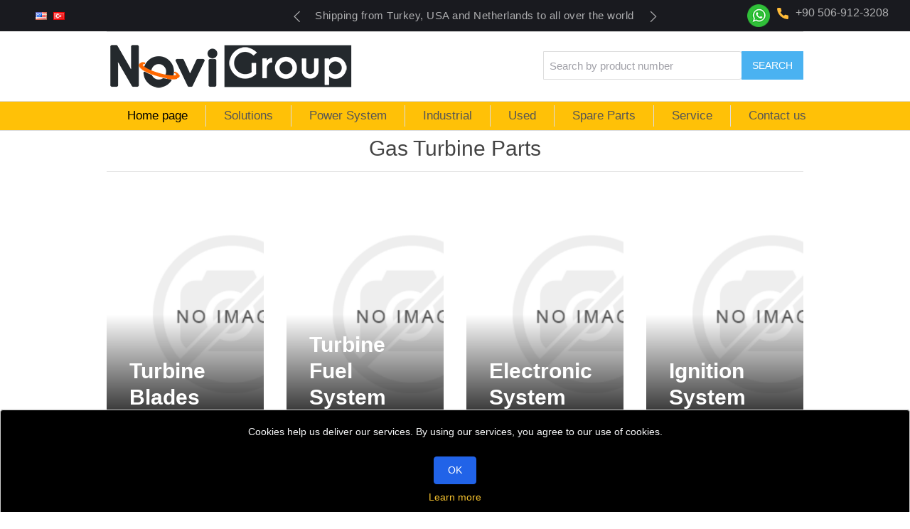

--- FILE ---
content_type: text/html; charset=utf-8
request_url: https://novi.com.tr/gas-turbine-parts
body_size: 54727
content:
<!DOCTYPE html><html lang="en" dir="ltr" class="html-category-page"><head><title>gas-turbine-parts | Novi Group</title><meta charset="UTF-8"><meta name="description" content="Energy, Power Systems, Forklift, Generator, Engine, Transmission, Used Machinery, Spare Parts and Service company"><meta name="keywords" content="Caterpillar,Komatsu,Cummins,Onan,MTU,Detroit Diesel,Olympian,FG Wilson,Allison,Twindisc,Northern Lights,Westerbeke"><meta name="generator" content="kadensoft"><meta name="viewport" content="width=device-width, initial-scale=1"><link rel="stylesheet" href="/css/pyqmaamguavvaus8_w3a5w.styles.css?v=YDQY-tV9jz0gFVv9RnpKY3HrbV4"><link rel="canonical" href="https://novi.com.tr/gas-turbine-parts"><link rel="shortcut icon" href="/icons/icons_0/favicon.ico"><body oncontextmenu="return!1" onselectstart=" return false " ondragstart="return!1"><input name="__RequestVerificationToken" type="hidden" value="CfDJ8CLh3YPmUCVPqKpaCyXMwMizAh7L9JwGEL_ESVPTjZG4CWoN7cp_wcynBwsvRpzOryFiov7EpWSVoFO3ST1CrxJYIipLZ7-TgYN9-llKEV0dNy5Zd8a9n6yRDo45Eqj0I8AKRuDsAJWyTbuI77CsYno"><div class="ajax-loading-block-window" style="display:none"></div><div id="dialog-notifications-success" role="status" aria-live="polite" aria-atomic="true" title="Notification" style="display:none"></div><div id="dialog-notifications-error" role="alert" aria-live="assertive" aria-atomic="true" title="Error" style="display:none"></div><div id="dialog-notifications-warning" role="alert" aria-live="assertive" aria-atomic="true" title="Warning" style="display:none"></div><div id="bar-notification" class="bar-notification-container" role="status" aria-live="polite" aria-atomic="true" data-close="Close"></div><div class="master-wrapper-page"><style>.nav-link svg{margin-right:10px;color:#ffbb38}.topbar{font-size:1pc;font-family:Helvetica Neue,Helvetica,Arial,sans-serif;line-height:1.5;color:#202020;background:#ececec}</style><div class="topbar topbar-dark text-bg-dark"><div class="container" style="max-width:1220px"><div class="topbar-text disable-autohide"><style>.language-selector .nav{--bs-nav-link-padding-x:.3rem!important}</style><div class="language-selector"><ul class="nav"><li class="nav-item"><a href="https://novi.com.tr/changelanguage/1?returnUrl=%2Fgas-turbine-parts" title="EN" class="nav-link"> <img title='EN' alt='EN' class="selected" src="/images/flags/us.png"> </a><li class="nav-item"><a href="https://novi.com.tr/changelanguage/2?returnUrl=%2Fgas-turbine-parts" title="TR" class="nav-link"> <img title='TR' alt='TR' src="/images/flags/tr.png"> </a></ul></div></div><div class="ms-3 text-nowrap"></div><div class="tns-carousel tns-controls-static d-none d-md-block"><div class="tns-carousel-inner" data-carousel-options="{&#34;mode&#34;: &#34;gallery&#34;, &#34;nav&#34;: false}"><div class="topbar-text"><a class="btn btn-shadow topbar-text" href=""> Shipping from Turkey, USA and Netherlands to all over the world </a></div><div class="topbar-text"><a class="btn btn-shadow topbar-text" href="/dealer-partner-program"> Become a Dealer / Partnership of Novi Group </a></div><div class="topbar-text"><a class="btn btn-shadow topbar-text" href="/filters"> Large stock for Caterpillar, MTU, Parker, Walker, Westerbeke, Onan Filters </a></div></div></div><div class="topbar-text text-nowrap d-md-inline-block"><div class="row"><a class="nav-link col" href="https://wa.me/905069123208" target="_blank"> <svg xmlns="http://www.w3.org/2000/svg" xmlns:xlink="http://www.w3.org/1999/xlink" width="32" height="32" viewBox="0 0 32 32"><image id="Katman_1" data-name="Katman 1" width="32" height="32" xlink:href="[data-uri]" /></svg> </a> <a class="nav-link col" href="tel:+90 506-912-3208"> <svg xmlns="http://www.w3.org/2000/svg" width="16" height="16" fill="none"><path fill="currentColor" d="M16 11.98v2.408a1.604 1.604 0 0 1-1.094 1.527 1.613 1.613 0 0 1-.66.079 15.941 15.941 0 0 1-6.943-2.465A15.672 15.672 0 0 1 2.476 8.71a15.869 15.869 0 0 1-2.47-6.96A1.603 1.603 0 0 1 .96.136C1.163.047 1.384 0 1.607 0h2.414A1.61 1.61 0 0 1 5.63 1.381c.102.77.29 1.528.563 2.256a1.603 1.603 0 0 1-.362 1.694l-1.022 1.02a12.86 12.86 0 0 0 4.827 4.817l1.022-1.02a1.61 1.61 0 0 1 1.697-.36c.73.271 1.489.46 2.26.561A1.61 1.61 0 0 1 16 11.98Z" /></svg>+90 506-912-3208 </a></div></div></div></div><div class="header"><a class="skip" href="#main">Skip Navigation</a><div class="header-upper"><div class="header-selectors-wrapper"></div></div><div class="header-lower"><div class="header-logo"><a href="/"> <img alt="Novi Group" src="https://novi.com.tr/images/thumbs/0173150_novigroup_logo_bold_yatay_group_small.png"> </a></div><div class="search-box store-search-box"><form method="get" id="small-search-box-form" action="/search"><input type="text" class="search-box-text form-control rounded-end pe-5" id="small-searchterms" autocomplete="off" name="q" placeholder="Search by product number" aria-label="Search store"> <button type="submit" class="button-1 search-box-button">Search</button></form></div></div></div><div class="header-menu container-fluid m-0"><ul class="top-menu notmobile"><li><a href="/" class="text-black">Home page</a><li><a href="/solutions"> Solutions </a><div class="sublist-toggle"></div><ul class="sublist first-level"><li><a href="/natural-gas"> Natural Gas </a><li><a href="/diesel-fuel-oil"> Diesel &amp; Fuel Oil </a><li><a href="/waste-to-energy"> Waste to Energy </a><li><a href="/solar-energy-2"> Solar Energy </a><li><a href="/wind-energy"> Wind Energy </a><li><a href="/engineering-architecture"> Engineering &amp; Architecture </a><li><a href="/mining"> Mining </a><li><a href="/oil-gas-offshore-drilling"> Oil &amp; Gas Offshore Drilling </a></ul><li><a class="text-decoration-none" href="/power-system"> Power System </a><div class="sublist-toggle"></div><ul class="sublist first-level"><li><a class="text-decoration-none" href="/generator"> Generator </a><li><a class="text-decoration-none" href="/engines-and-transmission"> Engines and Transmission </a><div class="sublist-toggle"></div><ul class="sublist"><li><a class="text-decoration-none" href="/industrial-engines"> Industrial Engines </a><li><a class="text-decoration-none" href="/marine-transmission"> Marine Transmission </a></ul></ul><li><a class="text-decoration-none" href="/industrial"> Industrial </a><div class="sublist-toggle"></div><ul class="sublist first-level"><li><a class="text-decoration-none" href="/forklift"> Forklift </a><li><a class="text-decoration-none" href="/warehouse-equipments"> Warehouse Equipments </a><li><a class="text-decoration-none" href="/mobile-elevating-work-platform"> Mobile Elevating Work Platform </a><div class="sublist-toggle"></div><ul class="sublist"><li><a class="text-decoration-none" href="/scissor-lifts"> Scissor Lifts </a><li><a class="text-decoration-none" href="/vertical-mast-lifts"> Vertical Mast Lifts </a><li><a class="text-decoration-none" href="/boom-lifts"> Boom Lifts </a></ul></ul><li><a class="text-decoration-none" href="/used"> Used </a><div class="sublist-toggle"></div><ul class="sublist first-level"><li><a class="text-decoration-none" href="/used-forklift"> Used Forklift </a><li><a class="text-decoration-none" href="/used-generator"> Used Generator </a><li><a class="text-decoration-none" href="/used-engine"> Used Engine </a><li><a class="text-decoration-none" href="/used-transmission"> Used Transmission </a><li><a class="text-decoration-none" href="/used-wind-turbines"> Used Wind Turbines </a></ul><li><a class="text-decoration-none" href="/yedek-parca"> Spare Parts </a><div class="sublist-toggle"></div><ul class="sublist first-level"><li><a class="text-decoration-none" href="/engine-parts"> Engine Parts </a><div class="sublist-toggle"></div><ul class="sublist"><li><a class="text-decoration-none" href="/electrical-and-starting-system"> ELECTRICAL AND STARTING SYSTEM </a><div class="sublist-toggle"></div><ul class="sublist"><li><a class="text-decoration-none" href="/air-starter-motors"> Air Starter Motors </a></ul><li><a class="text-decoration-none" href="/piston-liner-and-rod"> PISTON LINER AND ROD </a><li><a class="text-decoration-none" href="/air-inlet-and-exhaust-system"> AIR INLET AND EXHAUST SYSTEM </a><li><a class="text-decoration-none" href="/air-compressor"> AIR COMPRESSOR </a></ul><li><a class="text-decoration-none" href="/forklift-parts"> Forklift Parts </a><li><a class="text-decoration-none" href="/generator-parts"> Generator Parts </a><li><a class="text-decoration-none" href="/construction-machinery-parts"> Construction Machinery Parts </a><li><a class="text-decoration-none" href="/marine-parts"> Marine Parts </a><li><a class="text-decoration-none" href="/filters"> Filters </a><div class="sublist-toggle"></div><ul class="sublist"><li><a class="text-decoration-none" href="/oil-filter"> Oil Filter </a><li><a class="text-decoration-none" href="/fuel-filter"> Fuel Filter </a><li><a class="text-decoration-none" href="/air-filter"> Air Filter </a><li><a class="text-decoration-none" href="/hydraulic-filters"> Hydraulic Filters </a><li><a class="text-decoration-none" href="/coolant-filter"> Coolant Filter </a><li><a class="text-decoration-none" href="/transmission-filter"> Transmission Filter </a><li><a class="text-decoration-none" href="/gas-turbine-filtration"> Gas Turbine Filtration </a><li><a class="text-decoration-none" href="/centrifugal-filter"> Centrifugal Filter </a><li><a class="text-decoration-none" href="/oil-separator-filters"> Oil Separator Filters </a><li><a class="text-decoration-none" href="/ventilation-breather-filters"> Ventilation (Breather) Filters </a><li><a class="text-decoration-none" href="/maintenance-service-filter-kit"> Maintenance Service Filter Kit </a><li><a class="text-decoration-none" href="/dust-collector-filters"> Dust Collector Filters </a></ul></ul><li><a href="/service">Service</a><li><a href="/contactus">Contact us</a></ul><div class="menu-toggle" tabindex="0" role="button" aria-controls="aria-categories-mobile-ul">Menu</div><ul class="top-menu mobile"><li><a href="/">Home page</a><li><a href="/solutions"> Solutions </a><div class="sublist-toggle"></div><ul class="sublist first-level"><li><a href="/natural-gas"> Natural Gas </a><li><a href="/diesel-fuel-oil"> Diesel &amp; Fuel Oil </a><li><a href="/waste-to-energy"> Waste to Energy </a><li><a href="/solar-energy-2"> Solar Energy </a><li><a href="/wind-energy"> Wind Energy </a><li><a href="/engineering-architecture"> Engineering &amp; Architecture </a><li><a href="/mining"> Mining </a><li><a href="/oil-gas-offshore-drilling"> Oil &amp; Gas Offshore Drilling </a></ul><li><a class="text-decoration-none" href="/power-system"> Power System </a><div class="sublist-toggle"></div><ul class="sublist first-level"><li><a class="text-decoration-none" href="/generator"> Generator </a><div class="sublist-toggle"></div><ul class="sublist"><li><a class="text-decoration-none" href="/diesel-generator"> Diesel Generator </a><div class="sublist-toggle"></div><ul class="sublist"><li><a class="text-decoration-none" href="/olympian-generator-set"> Olympian Generator Set </a></ul><li><a class="text-decoration-none" href="/natural-gas-generator"> Natural Gas Generator </a><li><a class="text-decoration-none" href="/hfo-heavy-fuel-oil-generators"> HFO - Heavy Fuel Oil Generators </a><li><a class="text-decoration-none" href="/biogas-generators"> Biogas Generators </a><li><a class="text-decoration-none" href="/marine"> Marine </a><div class="sublist-toggle"></div><ul class="sublist"><li><a class="text-decoration-none" href="/marine-generators"> Marine Generators </a><li><a class="text-decoration-none" href="/gas-turbines"> Gas Turbines </a><li><a class="text-decoration-none" href="/equipments-control-system"> Equipments &amp; Control System </a></ul><li><a class="text-decoration-none" href="/gas-turbine"> Gas Turbine </a></ul><li><a class="text-decoration-none" href="/wind-turbine"> Wind Turbine </a><div class="sublist-toggle"></div><ul class="sublist"><li><a class="text-decoration-none" href="/wind-turbine-accesories-and-parts"> Wind Turbine Accesories and parts </a></ul><li><a class="text-decoration-none" href="/engines-and-transmission"> Engines and Transmission </a><div class="sublist-toggle"></div><ul class="sublist"><li><a class="text-decoration-none" href="/industrial-engines"> Industrial Engines </a><li><a class="text-decoration-none" href="/marine-engines"> Marine Engines </a><div class="sublist-toggle"></div><ul class="sublist"><li><a class="text-decoration-none" href="/inboard-engines"> Inboard Engines </a><li><a class="text-decoration-none" href="/outboard-engines"> Outboard Engines </a></ul><li><a class="text-decoration-none" href="/marine-transmission"> Marine Transmission </a><li><a class="text-decoration-none" href="/transmission"> Transmission </a></ul></ul><li><a class="text-decoration-none" href="/industrial"> Industrial </a><div class="sublist-toggle"></div><ul class="sublist first-level"><li><a class="text-decoration-none" href="/forklift"> Forklift </a><div class="sublist-toggle"></div><ul class="sublist"><li><a class="text-decoration-none" href="/diesel-forklift"> Diesel Forklift </a><li><a class="text-decoration-none" href="/lpg-forklift"> LPG Forklift </a><li><a class="text-decoration-none" href="/elektrikli-forklift"> Elektrikli Forklift </a><li><a class="text-decoration-none" href="/rough-terrain-forklift"> Rough Terrain Forklift </a><li><a class="text-decoration-none" href="/side-loader"> Side Loader </a><li><a class="text-decoration-none" href="/special-forklift"> Special Forklift </a><li><a class="text-decoration-none" href="/attachments"> Attachments </a><div class="sublist-toggle"></div><ul class="sublist"><li><a class="text-decoration-none" href="/forklift-coil-ram-attachments"> Forklift Coil Ram Attachments </a><li><a class="text-decoration-none" href="/sideshift-attachment"> Sideshift Attachment </a><li><a class="text-decoration-none" href="/rotator-attachmnet"> Rotator Atttachment </a><li><a class="text-decoration-none" href="/bale-clamp"> Bale Clamp </a><li><a class="text-decoration-none" href="/paper-roll-clamp"> Paper Roll Clamp </a><li><a class="text-decoration-none" href="/multi-pallet-attachment"> Multi Pallet Attachment </a><li><a class="text-decoration-none" href="/push-pull-attachment"> Push-Pull Attachment </a><li><a class="text-decoration-none" href="/carpet-boom-attachment"> Carpet Boom Attachment </a><li><a class="text-decoration-none" href="/forks-clamp"> Forks clamp </a></ul></ul><li><a class="text-decoration-none" href="/warehouse-equipments"> Warehouse Equipments </a><li><a class="text-decoration-none" href="/tires"> Industrial Tires </a><div class="sublist-toggle"></div><ul class="sublist"><li><a class="text-decoration-none" href="/pneumatic-tires"> Pneumatic Tires </a><li><a class="text-decoration-none" href="/solid-tires"> Solid Tires </a><li><a class="text-decoration-none" href="/press-on-band-tires"> Press-On Band Tires </a><li><a class="text-decoration-none" href="/non-marking-tires"> Non-Marking Tires </a><li><a class="text-decoration-none" href="/poliurethane-and-rubber-wheels"> Poliurethane and Rubber Wheels </a><li><a class="text-decoration-none" href="/rims"> Rims </a></ul><li><a class="text-decoration-none" href="/mobile-elevating-work-platform"> Mobile Elevating Work Platform </a><div class="sublist-toggle"></div><ul class="sublist"><li><a class="text-decoration-none" href="/scissor-lifts"> Scissor Lifts </a><li><a class="text-decoration-none" href="/vertical-mast-lifts"> Vertical Mast Lifts </a><li><a class="text-decoration-none" href="/boom-lifts"> Boom Lifts </a></ul></ul><li><a class="text-decoration-none" href="/used"> Used </a><div class="sublist-toggle"></div><ul class="sublist first-level"><li><a class="text-decoration-none" href="/used-forklift"> Used Forklift </a><li><a class="text-decoration-none" href="/used-generator"> Used Generator </a><li><a class="text-decoration-none" href="/used-engine"> Used Engine </a><li><a class="text-decoration-none" href="/used-transmission"> Used Transmission </a><li><a class="text-decoration-none" href="/used-wind-turbines"> Used Wind Turbines </a></ul><li><a class="text-decoration-none" href="/yedek-parca"> Spare Parts </a><div class="sublist-toggle"></div><ul class="sublist first-level"><li><a class="text-decoration-none" href="/engine-parts"> Engine Parts </a><div class="sublist-toggle"></div><ul class="sublist"><li><a class="text-decoration-none" href="/electrical-and-starting-system"> ELECTRICAL AND STARTING SYSTEM </a><div class="sublist-toggle"></div><ul class="sublist"><li><a class="text-decoration-none" href="/air-starter-motors"> Air Starter Motors </a><li><a class="text-decoration-none" href="/alternator-gp-charging"> ALTERNATOR GP-CHARGING </a><li><a class="text-decoration-none" href="/starter-motor"> Electric Starter Motor </a><li><a class="text-decoration-none" href="/electronics-gp-engine"> ELECTRONICS GP-ENGINE </a><li><a class="text-decoration-none" href="/governor"> Governor </a></ul><li><a class="text-decoration-none" href="/piston-liner-and-rod"> PISTON LINER AND ROD </a><li><a class="text-decoration-none" href="/engine-gasket-kits-gaskets-o-rings"> Engine Gasket Kits, Gaskets, O-Rings </a><li><a class="text-decoration-none" href="/crank-and-camshaft"> CRANK AND CAMSHAFT </a><li><a class="text-decoration-none" href="/air-inlet-and-exhaust-system"> AIR INLET AND EXHAUST SYSTEM </a><div class="sublist-toggle"></div><ul class="sublist"><li><a class="text-decoration-none" href="/turbocharger"> Turbocharger </a><li><a class="text-decoration-none" href="/air-cleaner-gp"> AIR CLEANER GP </a><li><a class="text-decoration-none" href="/manifold"> MANIFOLD </a><li><a class="text-decoration-none" href="/muffler"> MUFFLER </a></ul><li><a class="text-decoration-none" href="/engine-bearing"> Engine Bearing </a><li><a class="text-decoration-none" href="/fuel-system"> Fuel System </a><div class="sublist-toggle"></div><ul class="sublist"><li><a class="text-decoration-none" href="/fuel-pump"> FUEL PUMP </a><li><a class="text-decoration-none" href="/fuel-injector-and-nozzles"> FUEL INJECTOR AND NOZZLES </a><li><a class="text-decoration-none" href="/fuel-pipe-and-hose"> Fuel Pipe and Hose </a><li><a class="text-decoration-none" href="/accesories"> Accesories </a><li><a class="text-decoration-none" href="/valve-gp-fuel-shutoff"> VALVE GP-FUEL SHUTOFF </a><li><a class="text-decoration-none" href="/throttle-gp"> THROTTLE GP </a><li><a class="text-decoration-none" href="/regulator-gp-gas-pressure-"> REGULATOR GP-GAS PRESSURE </a><li><a class="text-decoration-none" href="/control-gp-fuel"> CONTROL GP-FUEL </a><li><a class="text-decoration-none" href="/separator-gp-water-"> SEPARATOR GP-WATER </a></ul><li><a class="text-decoration-none" href="/cooling-system"> Cooling System </a><div class="sublist-toggle"></div><ul class="sublist"><li><a class="text-decoration-none" href="/water-pump"> Water Pump </a><li><a class="text-decoration-none" href="/fan"> Fan </a><li><a class="text-decoration-none" href="/thermostat"> Thermostat </a><li><a class="text-decoration-none" href="/radiator-and-hoses"> Radiator and Hoses </a><li><a class="text-decoration-none" href="/oil-cooler"> Oil Cooler </a></ul><li><a class="text-decoration-none" href="/cylinder-head-gp"> CYLINDER HEAD GP </a><li><a class="text-decoration-none" href="/valve-mechanism-gp"> VALVE MECHANISM GP </a><li><a class="text-decoration-none" href="/lubrication-system"> LUBRICATION SYSTEM </a><li><a class="text-decoration-none" href="/air-compressor"> AIR COMPRESSOR </a><li><a class="text-decoration-none" href="/belts"> Belts </a><li><a class="text-decoration-none" href="/engine-mount"> Engine Mount </a><li><a class="text-decoration-none" href="/engine-rebuild-kit"> Engine Rebuild Kit </a></ul><li><a class="text-decoration-none" href="/forklift-parts"> Forklift Parts </a><div class="sublist-toggle"></div><ul class="sublist"><li><a class="text-decoration-none" href="/forklift-brake-system"> Brake System </a><div class="sublist-toggle"></div><ul class="sublist"><li><a class="text-decoration-none" href="/brake-cylinder"> Brake Cylinder </a><li><a class="text-decoration-none" href="/brake-shoe-and-discs"> Brake Shoe and Discs </a><li><a class="text-decoration-none" href="/brake-cable"> Brake Cable </a><li><a class="text-decoration-none" href="/park-brake"> PARK BRAKE </a></ul><li><a class="text-decoration-none" href="/hydraulic-and-mast"> Hydraulic and Mast </a><div class="sublist-toggle"></div><ul class="sublist"><li><a class="text-decoration-none" href="/hydraulic-pump"> Hydraulic Pump </a><li><a class="text-decoration-none" href="/seals-and-gaskets"> SEALS AND GASKETS </a><li><a class="text-decoration-none" href="/hydraulic-hose-and-couplings"> Hydraulic Hose and Couplings </a><li><a class="text-decoration-none" href="/piston-ve-silindirler"> Piston ve silindirler </a><li><a class="text-decoration-none" href="/hidrolik-tanklar-ve-aksamlari"> Hidrolik tanklar ve aksamlar&#x131; </a><li><a class="text-decoration-none" href="/forklift-hydro-motors"> Forklift Hydro Motors </a><li><a class="text-decoration-none" href="/hydraulic-valves"> Hydraulic Valves </a><li><a class="text-decoration-none" href="/rulmanlar-ve-makaralar"> Forklift Mast Bearing and Rollers </a><li><a class="text-decoration-none" href="/mast-chain"> Mast Chain </a></ul><li><a class="text-decoration-none" href="/forklift-electrical-system-parts"> Forklift Electrical System Parts </a><li><a class="text-decoration-none" href="/electrical-forklift-parts"> Electrical Forklift Parts </a><div class="sublist-toggle"></div><ul class="sublist"><li><a class="text-decoration-none" href="/elektronik-kontrol-kartlari-ve-kontrol-modulleri"> Elektronik Kontrol Kartlar&#x131; ve Kontrol Mod&#xFC;lleri </a><div class="sublist-toggle"></div><ul class="sublist"><li><a class="text-decoration-none" href="/curtis-2"> Curtis </a><li><a class="text-decoration-none" href="/zapi-2"> Zapi </a><li><a class="text-decoration-none" href="/ge"> GE </a><li><a class="text-decoration-none" href="/dc-dc-convertor"> DC-DC Convertor </a></ul><li><a class="text-decoration-none" href="/contactors"> Contactors </a><li><a class="text-decoration-none" href="/sensor-and-switch"> Sensor and Switch </a><li><a class="text-decoration-none" href="/thristorler-ve-diyotlar"> Thrist&#xF6;rler ve diyotlar </a><li><a class="text-decoration-none" href="/forklift-motor-brushes-and-springs"> Forklift Motor Brushes and Springs </a><li><a class="text-decoration-none" href="/dc-ac-motors"> DC-AC Motors </a><div class="sublist-toggle"></div><ul class="sublist"><li><a class="text-decoration-none" href="/forklift-drive-motors"> Forklift Drive Motors </a><li><a class="text-decoration-none" href="/forklift-lift-motors"> Forklift Lift Motors </a><li><a class="text-decoration-none" href="/forklift-steering-motors"> Forklift Steering Motors </a></ul><li><a class="text-decoration-none" href="/aku-sarj-ve-calisma-saati-gostergeleri"> Ak&#xFC; &#x15E;arj ve &#xC7;al&#x131;&#x15F;ma Saati G&#xF6;stergeleri </a><li><a class="text-decoration-none" href="/battery-connectors"> Battery Connectors </a></ul><li><a class="text-decoration-none" href="/axles"> Axles </a><div class="sublist-toggle"></div><ul class="sublist"><li><a class="text-decoration-none" href="/axle-rod-ends"> Axle Rod Ends </a><li><a class="text-decoration-none" href="/hub"> Hub </a><li><a class="text-decoration-none" href="/ayna-mahruti-dislileri"> Ayna mahruti di&#x15F;lileri </a><li><a class="text-decoration-none" href="/axle-seals"> Axle Seals </a><li><a class="text-decoration-none" href="/axle-shaft"> Axle Shaft </a><li><a class="text-decoration-none" href="/axle-bearing"> Axle Bearing </a></ul><li><a class="text-decoration-none" href="/transmission-and-differential-parts"> Transmission and Differential Parts </a><div class="sublist-toggle"></div><ul class="sublist"><li><a class="text-decoration-none" href="/engine-and-transmisson-chains"> Engine and Transmisson Chains </a><li><a class="text-decoration-none" href="/plate"> Plate </a><li><a class="text-decoration-none" href="/gears"> Gears </a><li><a class="text-decoration-none" href="/valve-and-solenoids"> Valve and Solenoids </a></ul><li><a class="text-decoration-none" href="/forks-and-extensions"> Forks and Extensions </a><div class="sublist-toggle"></div><ul class="sublist"><li><a class="text-decoration-none" href="/standart-41-51-ve-61-ayna-catallar"> Standart 41-51 ve 61 Ayna &#xC7;atallar </a><li><a class="text-decoration-none" href="/uzun-ve-kisa-catallar"> Uzun ve k&#x131;sa &#xE7;atallar </a><li><a class="text-decoration-none" href="/catal-uzatma-kiliflari"> &#xC7;atal Uzatma k&#x131;l&#x131;flar&#x131; </a></ul><li><a class="text-decoration-none" href="/lpg--cng-system"> LPG/ CNG System </a><div class="sublist-toggle"></div><ul class="sublist"><li><a class="text-decoration-none" href="/donusum-kitleri"> D&#xF6;n&#xFC;&#x15F;&#xFC;m kitleri </a><li><a class="text-decoration-none" href="/lpg-carburator"> LPG Carburator </a><li><a class="text-decoration-none" href="/lpg-convertors-and-regulators"> LPG Convertors and Regulators </a><li><a class="text-decoration-none" href="/lpg-cng-tanklari"> LPG/CNG Tanklar&#x131; </a><li><a class="text-decoration-none" href="/filters-2"> LPG/CNG Filters </a><li><a class="text-decoration-none" href="/valfler-ve-aksesuarlar"> Valfler ve aksesuarlar </a></ul><li><a class="text-decoration-none" href="/controller"> Controller </a><div class="sublist-toggle"></div><ul class="sublist"><li><a class="text-decoration-none" href="/gaz-telleri"> Gaz Telleri </a><li><a class="text-decoration-none" href="/joysticks"> Joysticks </a><li><a class="text-decoration-none" href="/pedaller-ve-pedal-lastikleri"> Pedaller ve pedal lastikleri </a><li><a class="text-decoration-none" href="/kablolar-ve-soketler"> Kablolar ve soketler </a></ul><li><a class="text-decoration-none" href="/engine-and-accessories"> Engine and Accessories </a><li><a class="text-decoration-none" href="/warehouse-equipments"> Warehouse Equipments </a></ul><li><a class="text-decoration-none" href="/generator-parts"> Generator Parts </a><div class="sublist-toggle"></div><ul class="sublist"><li><a class="text-decoration-none" href="/control-panel"> Control Panel </a><div class="sublist-toggle"></div><ul class="sublist"><li><a class="text-decoration-none" href="/automatic-transfer-panel"> Automatic Transfer Panel </a><li><a class="text-decoration-none" href="/senkronizasyon-panolari"> Senkronizasyon Panolar&#x131; </a><li><a class="text-decoration-none" href="/genset-control-card"> Genset Control Card </a><li><a class="text-decoration-none" href="/transfer-panel"> Transfer Panel </a></ul><li><a class="text-decoration-none" href="/generator-electronics-parts"> Generator Electronics Parts </a><div class="sublist-toggle"></div><ul class="sublist"><li><a class="text-decoration-none" href="/avr--voltage-regulator"> AVR - Voltage Regulator </a><li><a class="text-decoration-none" href="/control-card"> Control Card </a></ul></ul><li><a class="text-decoration-none" href="/construction-machinery-parts"> Construction Machinery Parts </a><div class="sublist-toggle"></div><ul class="sublist"><li><a class="text-decoration-none" href="/power-train"> POWER TRAIN </a><li><a class="text-decoration-none" href="/machinery-electrical-parts"> Machinery Electrical System </a><li><a class="text-decoration-none" href="/roller-gp"> ROLLER GP </a><li><a class="text-decoration-none" href="/frame-and-body"> FRAME AND BODY </a><li><a class="text-decoration-none" href="/wheels-and-rims"> WHEELS AND RIMS </a><li><a class="text-decoration-none" href="/transmission-and-differential"> Transmission and Differential </a><li><a class="text-decoration-none" href="/track-adjuster-recoil-gp"> TRACK ADJUSTER &amp; RECOIL GP </a><li><a class="text-decoration-none" href="/undercarriage"> UNDERCARRIAGE </a><li><a class="text-decoration-none" href="/machinery-control-system"> CONTROL SYSTEM </a><div class="sublist-toggle"></div><ul class="sublist"><li><a class="text-decoration-none" href="/accelerator-cables"> Accelerator Cables </a><li><a class="text-decoration-none" href="/pads"> Pads </a><li><a class="text-decoration-none" href="/joystick-controller"> Joystick Controller </a></ul><li><a class="text-decoration-none" href="/spring-gp"> SPRING GP </a><li><a class="text-decoration-none" href="/steering-and-axle"> Steering and Axle </a><li><a class="text-decoration-none" href="/work-tools"> WORK TOOLS </a><li><a class="text-decoration-none" href="/brake-system"> BRAKE SYSTEM </a><div class="sublist-toggle"></div><ul class="sublist"><li><a class="text-decoration-none" href="/brake-shoe"> BRAKE SHOE </a><li><a class="text-decoration-none" href="/brake-cylinder-2"> Brake Cylinder </a><li><a class="text-decoration-none" href="/park-brake"> PARK BRAKE </a></ul><li><a class="text-decoration-none" href="/operator-station"> OPERATOR STATION </a></ul><li><a class="text-decoration-none" href="/marine-parts"> Marine Parts </a><div class="sublist-toggle"></div><ul class="sublist"><li><a class="text-decoration-none" href="/control-system"> CONTROL SYSTEM </a><li><a class="text-decoration-none" href="/marine-electrical-parts"> Marine Electrical Parts </a><li><a class="text-decoration-none" href="/threatment-system"> Threatment System </a><li><a class="text-decoration-none" href="/accessories"> Accessories </a></ul><li><a class="text-decoration-none" href="/filters"> Filters </a><div class="sublist-toggle"></div><ul class="sublist"><li><a class="text-decoration-none" href="/oil-filter"> Oil Filter </a><li><a class="text-decoration-none" href="/fuel-filter"> Fuel Filter </a><li><a class="text-decoration-none" href="/air-filter"> Air Filter </a><li><a class="text-decoration-none" href="/hydraulic-filters"> Hydraulic Filters </a><li><a class="text-decoration-none" href="/coolant-filter"> Coolant Filter </a><li><a class="text-decoration-none" href="/transmission-filter"> Transmission Filter </a><li><a class="text-decoration-none" href="/natural-gas-filters"> Natural Gas Filters </a><li><a class="text-decoration-none" href="/oil-bath-air-filters"> Oil Bath Air Filters </a><li><a class="text-decoration-none" href="/lpg-filters"> LPG Filters </a><li><a class="text-decoration-none" href="/gas-turbine-filtration"> Gas Turbine Filtration </a><li><a class="text-decoration-none" href="/centrifugal-filter"> Centrifugal Filter </a><li><a class="text-decoration-none" href="/diesel-exhaust-fluid-def-filters"> Diesel Exhaust Fluid (DEF) filters </a><li><a class="text-decoration-none" href="/oil-separator-filters"> Oil Separator Filters </a><li><a class="text-decoration-none" href="/ventilation-breather-filters"> Ventilation (Breather) Filters </a><li><a class="text-decoration-none" href="/filter-housings"> Filter Housings </a><li><a class="text-decoration-none" href="/maintenance-service-filter-kit"> Maintenance Service Filter Kit </a><li><a class="text-decoration-none" href="/dust-collector-filters"> Dust Collector Filters </a></ul><li><a class="text-decoration-none" href="/hydraulic-system"> Hydraulic System </a><div class="sublist-toggle"></div><ul class="sublist"><li><a class="text-decoration-none" href="/piston-cylinder-and-seals"> Piston Cylinder and Seals </a><li><a class="text-decoration-none" href="/hydraulic-pump-2"> Hydraulic Pumps, Motors, &amp; Components </a><li><a class="text-decoration-none" href="/hydraulic-valves-and-controller"> Hydraulic Valves and Controller </a><li><a class="text-decoration-none" href="/hydraulic-hose-and-couplings"> Hydraulic Hose and Couplings </a></ul><li><a class="text-decoration-none" href="/consumables-material"> Consumables Material </a><div class="sublist-toggle"></div><ul class="sublist"><li><a class="text-decoration-none" href="/cleaning-spray"> Cleaning Spray </a><li><a class="text-decoration-none" href="/battery-water"> Battery Water </a><li><a class="text-decoration-none" href="/fluids"> Fluids </a><div class="sublist-toggle"></div><ul class="sublist"><li><a class="text-decoration-none" href="/oils"> Oils </a><li><a class="text-decoration-none" href="/greases"> Greases </a><li><a class="text-decoration-none" href="/antifreeze"> Antifreeze </a></ul><li><a class="text-decoration-none" href="/battery"> Battery </a><div class="sublist-toggle"></div><ul class="sublist"><li><a class="text-decoration-none" href="/6-volt-battery"> 6 Volt Battery </a><li><a class="text-decoration-none" href="/12-volt-battery"> 12 Volt Battery </a><li><a class="text-decoration-none" href="/24-volt-battery"> 24 Volt Battery </a><li><a class="text-decoration-none" href="/36-48-72-80-volt-battery"> 36-48-72-80 Volt Battery </a></ul><li><a class="text-decoration-none" href="/servis-aletleri"> Service Tools &amp; Equipments </a><li><a class="text-decoration-none" href="/paint"> Paint </a></ul><li><a class="text-decoration-none" href="/welder-machine-2"> Welder Machine </a><li><a class="text-decoration-none" href="/compressor-parts"> Compressor Parts </a><li><a class="text-decoration-none" href="/transmission-and-gears"> Transmission and Gears </a><li><a class="text-decoration-none" href="/cleaning-machinery-parts"> Cleaning Machinery Parts </a><li><a class="text-decoration-none" href="/gas-turbine-parts"> Gas Turbine Parts </a><div class="sublist-toggle"></div><ul class="sublist"><li><a class="text-decoration-none" href="/turbine-blades"> Turbine Blades </a><li><a class="text-decoration-none" href="/turbine-fuel-system"> Turbine Fuel System </a><li><a class="text-decoration-none" href="/electronic-system"> Electronic System </a><li><a class="text-decoration-none" href="/ignition-system"> Ignition System </a><li><a class="text-decoration-none" href="/bearings"> Bearings </a><li><a class="text-decoration-none" href="/maintennance-parts"> Maintennance Parts </a><li><a class="text-decoration-none" href="/rebuild-kits"> Rebuild Kits </a></ul><li><a class="text-decoration-none" href="/hardware"> HARDWARE </a><div class="sublist-toggle"></div><ul class="sublist"><li><a class="text-decoration-none" href="/washers"> WASHERS </a><li><a class="text-decoration-none" href="/bolts-screws-and-studs"> BOLTS, SCREWS AND STUDS </a><li><a class="text-decoration-none" href="/nuts"> NUTS </a><li><a class="text-decoration-none" href="/clamps"> CLAMPS </a></ul><li><a class="text-decoration-none" href="/lifts-parts"> Lifts Parts </a></ul><li><a class="text-decoration-none" href="/electric-and-electronic"> ELECTRIC AND ELECTRONIC </a><div class="sublist-toggle"></div><ul class="sublist first-level"><li><a class="text-decoration-none" href="/control-gp-electronic"> Controllers &amp; Electronic </a><li><a class="text-decoration-none" href="/sensor-and-switches"> Sensor and Switches </a><li><a class="text-decoration-none" href="/fuse-and-breakers"> Fuse and Breakers </a><li><a class="text-decoration-none" href="/battery-socket-and-plugs"> Battery Socket and Plugs </a><div class="sublist-toggle"></div><ul class="sublist"><li><a class="text-decoration-none" href="/rema-battery-sockets"> REMA Battery Sockets </a><li><a class="text-decoration-none" href="/anderson-battery-sockets"> Anderson Battery Sockets </a></ul><li><a class="text-decoration-none" href="/battery-charger"> Battery Charger </a><li><a class="text-decoration-none" href="/gauges-and-indicators"> Gauges and Indicators </a><li><a class="text-decoration-none" href="/lighting-and-accesories"> LIGHTING AND ACCESORIES </a><div class="sublist-toggle"></div><ul class="sublist"><li><a class="text-decoration-none" href="/head-and-auxiliary-lamps"> HEAD AND AUXILIARY LAMPS </a><li><a class="text-decoration-none" href="/horn"> Horn </a><li><a class="text-decoration-none" href="/mirror"> Mirror </a><li><a class="text-decoration-none" href="/ignition-switch"> Ignition Switch </a><li><a class="text-decoration-none" href="/spring-gas"> Spring Gas </a><li><a class="text-decoration-none" href="/operator-seat"> Operator Seat </a></ul><li><a class="text-decoration-none" href="/heaters"> Heaters </a><li><a class="text-decoration-none" href="/transformer-gp"> TRANSFORMER GP </a><li><a class="text-decoration-none" href="/solenoid"> Solenoid </a><li><a class="text-decoration-none" href="/harnesses-and-wire"> HARNESSES AND WIRE </a><div class="sublist-toggle"></div><ul class="sublist"><li><a class="text-decoration-none" href="/wiring-gp-machinery"> WIRING GP-MACHINERY </a><li><a class="text-decoration-none" href="/wiring-gp-marine"> WIRING GP-MARINE </a><li><a class="text-decoration-none" href="/wiring-gp-engine"> WIRING GP-ENGINE </a></ul><li><a class="text-decoration-none" href="/relay"> Relay </a><li><a class="text-decoration-none" href="/plc"> PLC </a><li><a class="text-decoration-none" href="/motion-controls"> Motion Controls </a><li><a class="text-decoration-none" href="/motors"> Motors </a><li><a class="text-decoration-none" href="/ignition-system"> Ignition System </a><div class="sublist-toggle"></div><ul class="sublist"><li><a class="text-decoration-none" href="/ignitions"> Ignitions </a></ul><li><a class="text-decoration-none" href="/electric-vehicle-parts"> Electric vehicle parts </a></ul><li><a href="/service">Service</a><li><a href="/contactus">Contact us</a></ul></div><div class="master-wrapper-content" id="main" role="main"><div class="master-column-wrapper"><div class="center-1"><div class="page category-page"><div class="page-title"><h1>Gas Turbine Parts</h1></div><div class="page-body"><div class="category-grid sub-category-grid"><div class="item-grid row g-4"><div class="col-xl-3 col-lg-4 col-sm-6 mb-3"><div class="category-item card card-overlay-bottom card-grid-lg card-bg-scale" style="background-image:url(https://novi.com.tr/images/thumbs/default-image_450.png);background-position:center left;background-size:cover;min-height:350px"><div class="card-img-overlay d-flex align-items-center p-3 p-sm-4"><div class="w-100 mt-auto"><h2 class="text-white"><a href="/turbine-blades" title="Show products in category Turbine Blades" class="btn-link stretched-link text-reset"> Turbine Blades </a></h2></div></div></div></div><div class="col-xl-3 col-lg-4 col-sm-6 mb-3"><div class="category-item card card-overlay-bottom card-grid-lg card-bg-scale" style="background-image:url(https://novi.com.tr/images/thumbs/default-image_450.png);background-position:center left;background-size:cover;min-height:350px"><div class="card-img-overlay d-flex align-items-center p-3 p-sm-4"><div class="w-100 mt-auto"><h2 class="text-white"><a href="/turbine-fuel-system" title="Show products in category Turbine Fuel System" class="btn-link stretched-link text-reset"> Turbine Fuel System </a></h2></div></div></div></div><div class="col-xl-3 col-lg-4 col-sm-6 mb-3"><div class="category-item card card-overlay-bottom card-grid-lg card-bg-scale" style="background-image:url(https://novi.com.tr/images/thumbs/default-image_450.png);background-position:center left;background-size:cover;min-height:350px"><div class="card-img-overlay d-flex align-items-center p-3 p-sm-4"><div class="w-100 mt-auto"><h2 class="text-white"><a href="/electronic-system" title="Show products in category Electronic System" class="btn-link stretched-link text-reset"> Electronic System </a></h2></div></div></div></div><div class="col-xl-3 col-lg-4 col-sm-6 mb-3"><div class="category-item card card-overlay-bottom card-grid-lg card-bg-scale" style="background-image:url(https://novi.com.tr/images/thumbs/default-image_450.png);background-position:center left;background-size:cover;min-height:350px"><div class="card-img-overlay d-flex align-items-center p-3 p-sm-4"><div class="w-100 mt-auto"><h2 class="text-white"><a href="/ignition-system" title="Show products in category Ignition System" class="btn-link stretched-link text-reset"> Ignition System </a></h2></div></div></div></div><div class="col-xl-3 col-lg-4 col-sm-6 mb-3"><div class="category-item card card-overlay-bottom card-grid-lg card-bg-scale" style="background-image:url(https://novi.com.tr/images/thumbs/default-image_450.png);background-position:center left;background-size:cover;min-height:350px"><div class="card-img-overlay d-flex align-items-center p-3 p-sm-4"><div class="w-100 mt-auto"><h2 class="text-white"><a href="/bearings" title="Show products in category Bearings" class="btn-link stretched-link text-reset"> Bearings </a></h2></div></div></div></div><div class="col-xl-3 col-lg-4 col-sm-6 mb-3"><div class="category-item card card-overlay-bottom card-grid-lg card-bg-scale" style="background-image:url(https://novi.com.tr/images/thumbs/default-image_450.png);background-position:center left;background-size:cover;min-height:350px"><div class="card-img-overlay d-flex align-items-center p-3 p-sm-4"><div class="w-100 mt-auto"><h2 class="text-white"><a href="/maintennance-parts" title="Show products in category Maintennance Parts" class="btn-link stretched-link text-reset"> Maintennance Parts </a></h2></div></div></div></div><div class="col-xl-3 col-lg-4 col-sm-6 mb-3"><div class="category-item card card-overlay-bottom card-grid-lg card-bg-scale" style="background-image:url(https://novi.com.tr/images/thumbs/default-image_450.png);background-position:center left;background-size:cover;min-height:350px"><div class="card-img-overlay d-flex align-items-center p-3 p-sm-4"><div class="w-100 mt-auto"><h2 class="text-white"><a href="/rebuild-kits" title="Show products in category Rebuild Kits" class="btn-link stretched-link text-reset"> Rebuild Kits </a></h2></div></div></div></div></div></div></div></div></div></div></div><div class="footer"><div class="footer-upper"><div class="footer-block information"><div class="title"><strong>Information</strong></div><ul class="list"><li><a href="/dealer-partner-program">Dealer &amp; Partner Program</a><li><a href="/right-of-brands">Right of Brands</a><li><a href="/terms-of-services-for-vendors">Terms of Services for Vendors</a><li><a href="/privacy-notice">Privacy Notice</a><li><a href="/conditions-of-use">Conditions of Use</a><li><a href="/shipping-returns">Shipping &amp; Returns</a><li><a href="/about-us">About us</a><li><a href="/contactus">Contact us</a></ul></div><div class="footer-block customer-service"><div class="title"><strong>Customer service</strong></div><ul class="list"><li><a href="/recentlyviewedproducts">Recently viewed products</a><li><a href="/compareproducts">Compare products list</a></ul></div><div class="footer-block my-account"><div class="title"><strong>My account</strong></div><ul class="list"><li><a href="/customer/info">My account</a><li><a href="/wishlist">Wishlist</a><li><a href="/vendor/apply">Apply for Vendor Account</a></ul></div><div class="footer-block follow-us"><div class="contact"><div class="title"><strong>Contact Information</strong></div><ul class="nav flex-column mb-sm-4 mb-2"><li class="nav-item mb-3"><a class="nav-link p-0 fw-normal" href="mailto:info@novi.com.tr"><i class="fa fa-envelope me-1"></i> info@novi.com.tr</a><li class="nav-item mb-3"><a class="nav-link p-0 fw-normal"><i class="fa fa-phone me-1"></i> + 90-506-912-3208</a><li class="nav-item mb-3"><a href="https://wa.me/905069123208" target="_blank"> <svg xmlns="http://www.w3.org/2000/svg" xmlns:xlink="http://www.w3.org/1999/xlink" width="32" height="32" viewBox="0 0 32 32"><image id="Katman_1" data-name="Katman 1" width="32" height="32" xlink:href="[data-uri]" /></svg> </a><li class="nav-item mb-3">Hacihalil Mah.Ismetpasa Cad. No :3 Gebze, Kocaeli 41440 Turkiye<li><li class="nav-item mb-3">260 Madison Ave, 8th Floor, New York, NY 10016, USA</ul></div><div class="newsletter"><div class="title"><strong>Newsletter</strong></div><div class="newsletter-subscribe" id="newsletter-subscribe-block"><div class="newsletter-email"><input id="newsletter-email" class="newsletter-subscribe-text" placeholder="Enter your email here..." aria-label="Sign up for our newsletter" type="email" name="NewsletterEmail"> <button type="button" id="newsletter-subscribe-button" class="button-1 newsletter-subscribe-button">Subscribe</button></div><div class="newsletter-validation"><span id="subscribe-loading-progress" style="display:none" class="please-wait">Wait...</span> <span class="field-validation-valid" data-valmsg-for="NewsletterEmail" data-valmsg-replace="true"></span></div></div><div class="newsletter-result" id="newsletter-result-block"></div></div></div></div><div class="footer-lower"><div class="footer-info"><span class="footer-disclaimer">Copyright &copy; 2026 Novi Group. All rights reserved.</span></div><div class="footer-powered-by">Powered by <a href="http://www.kadenyazilim.com" target="_blank" rel="nofollow">Kaden Software</a></div></div></div></div><div id="eu-cookie-bar-notification" class="eu-cookie-bar-notification alert alert-dark"><div class="text text-light">Cookies help us deliver our services. By using our services, you agree to our use of cookies.</div><div class="buttons-more"><button type="button" class="ok-button button-1 btn btn-primary" id="eu-cookie-ok">OK</button> <a class="learn-more text-warning" href="/privacy-notice">Learn more</a></div></div><script src="/js/q1zrrzz0j3h0rjsoqbohwa.scripts.js?v=e-cX1Uq3JcAvdDdPyH4MwIfUqv4"></script><script src="https://www.googletagmanager.com/gtag/js?id=G-MMRRT7G7B1"></script><script>$("#small-search-box-form").on("submit",function(n){$("#small-searchterms").val()==""&&(alert("Please enter some search keyword"),$("#small-searchterms").focus(),n.preventDefault())})</script><script>$(document).ready(function(){var n,t;$("#small-searchterms").autocomplete({delay:500,minLength:3,source:"/catalog/searchtermautocomplete",appendTo:".search-box",select:function(n,t){return $("#small-searchterms").val(t.item.label),setLocation(t.item.producturl),!1},open:function(){n&&(t=document.getElementById("small-searchterms").value,$(".ui-autocomplete").append('<li class="ui-menu-item" role="presentation"><a href="/search?q='+t+'">View all results...<\/a><\/li>'))}}).data("ui-autocomplete")._renderItem=function(t,i){var r=i.label;return n=i.showlinktoresultsearch,r=htmlEncode(r),imageWidth="20",$("<li><\/li>").data("item.autocomplete",i).append("<a><span>"+r+"<\/span><\/a>").appendTo(t)}})</script><script>var localized_data={AjaxCartFailure:"Failed to add the product. Please refresh the page and try one more time."};AjaxCart.init(!1,".header-links .cart-qty",".header-links .wishlist-qty","#flyout-cart",localized_data)</script><script>$(document).ready(function(){$(".menu-toggle").on("click",function(){$(this).siblings(".top-menu.mobile").slideToggle("slow")});$(".menu-toggle").on("keydown",function(n){(n.keyCode===13||n.keyCode===32)&&(n.preventDefault(),$(this).siblings(".top-menu.mobile").slideToggle("slow"))});$(".top-menu.mobile .sublist-toggle").on("click",function(){$(this).siblings(".sublist").slideToggle("slow")})})</script><script>async function getCaptchaToken(n,t,i){var r="";if(i)for(grecaptcha.ready(()=>{grecaptcha.execute(t,{action:n}).then(n=>{r=n})});r=="";)await new Promise(n=>setTimeout(n,100));else r=$('#newsletter-subscribe-block .captcha-box textarea[name="g-recaptcha-response"').val();return r}async function newsletter_subscribe(n){var r=$("#subscribe-loading-progress"),t,i;r.show();t="";!1&&(t=await getCaptchaToken("SubscribeNewsletter","6Lece1gpAAAAAHLuQImpnOVjhsokxvAJnFlmyMkr",!0));i={subscribe:n,email:$("#newsletter-email").val(),"g-recaptcha-response":t};addAntiForgeryToken(i);$.ajax({cache:!1,type:"POST",url:"/subscribenewsletter",data:i,success:function(n){$("#newsletter-result-block").html(n.Result);n.Success?($("#newsletter-subscribe-block").hide(),$("#newsletter-result-block").show()):$("#newsletter-result-block").fadeIn("slow").delay(2e3).fadeOut("slow")},error:function(){alert("Failed to subscribe.")},complete:function(){r.hide()}})}$(document).ready(function(){$("#newsletter-subscribe-button").on("click",function(){newsletter_subscribe("true")});$("#newsletter-email").on("keydown",function(n){if(n.keyCode==13)return $("#newsletter-subscribe-button").trigger("click"),!1})})</script><script>$(document).ready(function(){$(".footer-block .title").on("click",function(){var n=window,t="inner",i;"innerWidth"in window||(t="client",n=document.documentElement||document.body);i={width:n[t+"Width"],height:n[t+"Height"]};i.width<769&&$(this).siblings(".list").slideToggle("slow")})})</script><script>$(document).ready(function(){$(".block .title").on("click",function(){var n=window,t="inner",i;"innerWidth"in window||(t="client",n=document.documentElement||document.body);i={width:n[t+"Width"],height:n[t+"Height"]};i.width<1001&&$(this).siblings(".listbox").slideToggle("slow")})})</script><script>$(document).ready(function(){$("#eu-cookie-bar-notification").show();$("#eu-cookie-ok").on("click",function(){var n={};addAntiForgeryToken(n);$.ajax({cache:!1,type:"POST",data:n,url:"/eucookielawaccept",dataType:"json",success:function(){$("#eu-cookie-bar-notification").hide()},error:function(){alert("Cannot store value")}})})})</script><script>function gtag(){dataLayer.push(arguments)}window.dataLayer=window.dataLayer||[];gtag("js",new Date);gtag("config","G-MMRRT7G7B1")</script><script>(function(n,t,i,r,u){n[r]=n[r]||[];n[r].push({"gtm.start":(new Date).getTime(),event:"gtm.js"});var e=t.getElementsByTagName(i)[0],f=t.createElement(i),o=r!="dataLayer"?"&l="+r:"";f.async=!0;f.src="https://www.googletagmanager.com/gtm.js?id="+u+o;e.parentNode.insertBefore(f,e)})(window,document,"script","dataLayer","GTM-W3C9NMKK")</script>